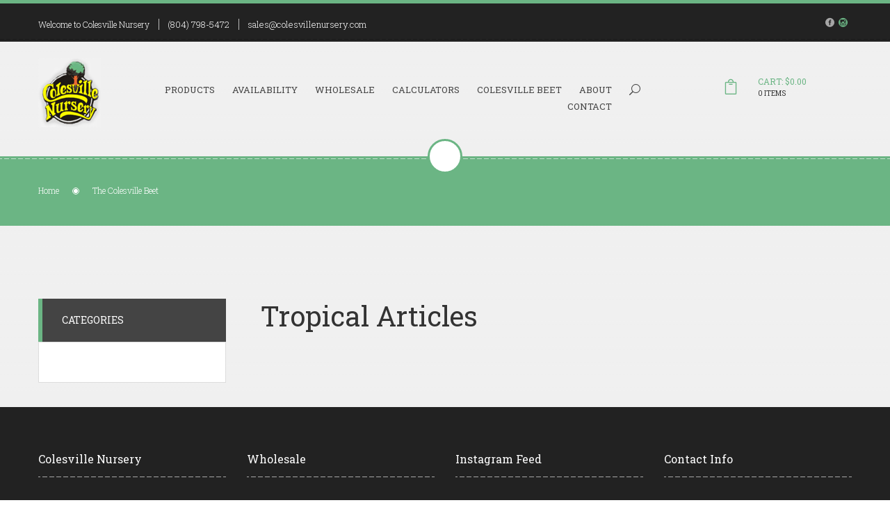

--- FILE ---
content_type: text/html;charset=UTF-8
request_url: https://www.colesvillenursery.com/Blog-Search-By-Tag/Tropical
body_size: 3406
content:


<!DOCTYPE HTML>
<html lang="en-US">
<head>
<meta charset="utf-8">
<meta name="viewport" content="width=device-width, initial-scale=1">
<base href="https://www.colesvillenursery.com/" />
<meta http-equiv="X-UA-Compatible" content="IE=edge,chrome=1" />
<meta http-equiv="cleartype" content="on" />
<title>Colesville Nursery</title>
<meta name="author" content="Colesville Nursery (https://www.colesvillenursery.com)" />
<meta name="Keywords" content="" />
<meta name="Description" content="" />
<link rel="SHORTCUT ICON" type="image/gif" href="/image/favicon.gif" />
<link href="css/master.css" rel="stylesheet">
<!-- Google tag (gtag.js) -->
<script async src="https://www.googletagmanager.com/gtag/js?id=G-KETYM21C7C "></script>
<script>
window.dataLayer = window.dataLayer || [];
function gtag(){dataLayer.push(arguments);}
gtag('js', new Date());
gtag('config', 'G-KETYM21C7C ');
</script>
<!-- SWITCHER -->
<link rel="stylesheet" id="switcher-css" type="text/css" href="plugins/switcher/css/switcher.css" media="all" />
<link rel="alternate stylesheet" type="text/css" href="plugins/switcher/css/color1.css" title="color1" media="all" />
<script src="js/jquery-1.11.2.min.js"></script>
<script src="js/bootstrap.min.js"></script>
</head>
<body data-scrolling-animations="true">
<div class="b-page">
<header id="header" class="header-3">
<div class="header-top">
<div class="wrapper">
<div class="col-lg-9 col-md-9 col-sm-9 col-xs-12">
<div class="header-info">
<div class="description-header">
Welcome to Colesville Nursery
</div>
<div class="text-white">
<a href="tel:+1-804-798-5472">(804) 798-5472</a>
</div>
<div class="text-white">
<a href="sales@colesvillenursery.com">sales@colesvillenursery.com</a>
</div>
</div>
</div>
<div class="col-lg-3 col-md-3 col-sm-3 col-xs-12">
<ul class="cont-share pull-right">
<li><span class="share-icon"><a href="https://www.facebook.com/Colesville-Nursery-149190495102605/" target="_blank" rel="noopener"><span class="ef social_facebook_circle"></span></span></li>
<li><span class="share-icon"><a href="https://www.instagram.com/colesvillenursery/" target="_blank" rel="noopener"><span class="ef social_instagram_circle"></span></a></span></li>
</ul>
</div>
</div>
</div>
<div class="header-nav">
<div class="wrapper">
<div class="col-lg-1 col-md-1 col-sm-1 col-xs-6">
<a href="https://www.colesvillenursery.com"><img src="/img/logo.png" width="90" />
</div>
<div class="col-lg-2 col-md-2 col-sm-3 col-xs-6 cart-block-r">
<div class="row cart-block">
<div class="col-xs-3">
<a href="/View-Cart">
<i class="flaticon-shopping-bag1"></i>
</a>
</div>
<div class="col-xs-9 px-0">
<div class="cart-price">
<a href="/View-Cart"><span class="color-primary text-uppercase">Cart: $0.00</span></a>
<div class="items-cart">0 ITEMS</div>
</div>
</div>
</div>
</div>
<div class="col-lg-9 col-md-9 col-sm-7 col-xs-12 nav-box">
<span id="toggle-nav" class="ef icon_menu mobile-menu-toggle"></span>
<nav class="nav-container">
<ul>
<li class="search pull-right">
<form class="search-form form-inline" action="/index.cfm/fuseaction/plants.kwSearchPost/index.htm" method="post" name="theform" enctype="multipart/form-data">
<div class="form-group">
<label class="sr-only" for="searchQuery">Search...</label>
<input type="search" class="search-field" id="searchQuery" name="variety" autocomplete="off" placeholder="Search...">
</div>
<button type="submit" class="hidden"><span class="ef icon_search"></span></button>
</form>
<a class="iconSearch" href="#">
<span class="ef icon_search"></span>
</a>
</li>
<li>
<a class="" href="/Our-Plants">Products</a>
<ul class="submenu">
<li><a href="Plant-Category/Conifer">Conifers</a></li>
<li><a href="Plant-Category/Ferns">Ferns</a></li>
<li><a href="Plant-Category/Fruit">Fruit</a></li>
<li><a href="Plant-Category/Grass">Grasses</a></li>
<li><a href="Plant-Category/Groundcover">Groundcovers</a></li>
<li><a href="Plant-Category/Hardgoods">Hardgoods</a></li>
<li><a href="Plant-Category/Herb">Herbs</a></li>
<li><a href="Plant-Category/Perennial">Perennials</a></li>
<li><a href="Plant-Category/Roses">Roses</a></li>
<li><a href="Plant-Category/Shrub">Shrubs</a></li>
<li><a href="Plant-Category/Tree">Trees</a></li>
<li><a href="Plant-Category/Vine">Vines</a></li>
</ul>
</li>
<li><a class="" href="/Availability">Availability</a></li>
<li><a class="" href="/Wholesale-Center">Wholesale</a>
</li>
<li><a class="" href="/page/Calculators">Calculators</a>
<ul class="submenu">
<li>
<a href="Plant-Calculator" rel="">Plant Calculator</a>
</li>
<li>
<a href="Mulch-and-Soil-Calculators" rel="">Mulch & Soil Calculators</a>
</li>
</ul>
</li>
<li><a class="" href="/The-Colesville-Beet">Colesville Beet</a></li>
<li><a class="" href="/page/About-Colesville-Nursery">About</a>
<ul class="submenu">
<li>
<a href="page/Colesville-Delivery-Service" rel="">Delivery Service</a>
</li>
<li>
<a href="page/Policies-Colesville-Nursery" rel="">Policies</a>
</li>
<li>
<a href="page/Social-Media" rel="">Social Media</a>
</li>
<li>
<a href="page/Colesville-Nursery-Instagram" rel="">Instagram</a>
</li>
<li>
<a href="page/Sign-Up-for-Emails" rel="">Email Sign-Up</a>
</li>
<li>
<a href="page/Special-Events" rel="">Sales & Special Events</a>
</li>
<li>
<a href="page/Garden-Shop" rel="">Garden Shop</a>
</li>
<li>
<a href="page/Our-Affiliations" rel="">Affiliations</a>
</li>
<li>
<a href="page/Check-Out-Our-Videos" rel="external">Videos</a>
</li>
<li>
<a href="/Meet-The-Team" rel="">Meet The Team</a>
</li>
<li>
<a href="page/find-your-roots" rel="external">The History of Our Company</a>
</li>
</ul>
</li>
<li><a class="" href="/Contact-Us">Contact</a></li>
</ul>
</nav>
</div>
</div>
</div>
</header>
<div class="bg-wrapper">
<section id="breadcrumbs" class="tooth tooth-green">
<div class="section-bg">
<div class="wrapper">
<div class="col-lg-12 col-md-12 col-sm-12 col-xs-12">
<ul>
<li>
<a href="https://www.colesvillenursery.com">Home</a>
</li>
<li>
<span>The Colesville Beet</span>
</li>
</ul>
</div>
</div>
</div>
</section>
<section class="two-columns">
<div class="wrapper">
<div class="col-lg-9 col-md-9 col-sm-12 col-xs-12 pull-right">
<div class="right-content">
<h1 class="decorative-title">Tropical Articles</h1>
</div>
</div>
<div class="col-lg-3 col-md-3 col-sm-12 col-xs-12">
<div class="left-block-wrapper wow fadeInUp">
<div class="title-left-block">
<h3 class="text-uppercase">Categories</h3>
</div>
<div class="lb-content">
<nav>
<ul class="left-nav">
</ul>
</nav>
</div>
</div>
</div>
</div>
</section>
</div>
<footer id="footer">
<div class="footer-blocks">
<div class="wrapper">
<div class="row-footer">
<div class="col-lg-3 col-md-6 col-sm-6 col-xs-12 wow fadeInLeft">
<h4 class="border">Colesville Nursery</h4>
<div class="f-b-box">
<p><p>Our staff&#160;is&#160;a diverse group&#160;of Certified Horticulturists, ready to assist you in a knowledgeable way.</p>
<p>Click on 'Contact' if you would like written directions to our location.</p>
<p>If would like to use GPS to find us,&#160;look at&#160;the image of Google Maps on our 'Contact Us' page &amp; select 'View Larger Map.'</p>
<p>Check out our 'Social Media' tab&#160;&amp; follow us for daily updates &amp; inspiration (located under our 'About' tab in the top tool bar)</p>
<p>Give us a call or send us an email&#160;about any questions or comments you may have!</p></p>
<a class="btn btn-border dark" href="/page/About-Colesville-Nursery"><span>Read More</span></a>
<div class="f-subscribe">
<h4>Subscribe Newsletter</h4>
<div id="mc_embed_signup">
</div>
</div>
</div>
</div>
<div class="col-lg-3 col-md-6 col-sm-6 col-xs-12 wow fadeInUp">
<h4 class="border">Wholesale</h4>
<div class="f-b-box">
<ul class="lat-tw">
<li><a href="/Wholesale-Accounts">Wholesale Login</a></li>
<li><a href="/Wholesale-Application">Wholesale Application</a></li>
<li><a href="/page/Terms-and-Conditions">Terms &amp; Conditions</a></li>
<li><a href="/Plant-Calculator">Plant Calculator</a></li>
<li><a href="/Mulch-and-Stone-Calculator">Mulch &amp; Stone Calculator</a></li>
</ul>
</div>
</div>
<div class="col-lg-3 col-md-6 col-sm-6 col-xs-12 wow fadeInUp">
<h4 class="border">Instagram Feed</h4>
<div class="f-b-box">
<div id="instafeed"></div>
</div>
</div>
<div class="col-lg-3 col-md-6 col-sm-6 col-xs-12 wow fadeInRight">
<h4 class="border">Contact Info</h4>
<div class="f-b-box">
<div class="contact-f-wrapper">
<div class="f-contact-box">
<span class="contact-name">
Address:
</span>
<span class="contact-info">
14011 Nursery Rd, Ashland, VA 23005
</span>
</div>
<div class="f-contact-box">
<span class="contact-name">
Phone:
</span>
<span class="contact-info">
<a href="tel:+1(804) 798-5472">(804) 798-5472</a>
</span>
</div>
<div class="f-contact-box">
<span class="contact-name">
Fax:
</span>
<span class="contact-info">
(804) 752-6722
</span>
</div>
<div class="f-contact-box">
<span class="contact-name">
Email:
</span>
<span class="contact-info">
<a href="mailto:sales@colesvillenursery.com">sales@colesvillenursery.com</a>
</span>
</div>
</div>
<a class="btn btn-border dark" href="/Contact-Us"><span>Send Message</span></a>
</div>
</div>
</div>
</div>
</div>
<div class="footer-bottom">
<div class="wrapper">
<div class="row-footer">
<div class="col-lg-4 col-md-4 col-sm-12 col-xs-12 wow fadeInLeft">
<span class="copiright">
&copy; Copyright 2026 - 0 Colesville Nursery. All rights reserved.
<br />Site Produced by <a href="https://www.clarity-connect.com" target="_blank" rel="noopener">Clarity Connect, Inc.</a>
</span>
</div>
<div class="col-lg-8 col-md-8 col-sm-12 col-xs-12 nav-footer wow fadeInRight">
<ul>
<li class="active">
<a href="https://www.colesvillenursery.com">Home</a>
</li>
<li>
<a href="/Our-Plants">Plants</a>
</li>
<li>
<a href="/page/Availability">Availability</a>
</li>
<li>
<a href="/Wholesale-Center">Wholesale</a>
</li>
<li>
<a href="/page/Calculators">Calculators</a>
</li>
<li>
<a href="/The-Colesville-Beet">The Colesville Beet</a>
</li>
<li>
<a href="/page/About-Colesville-Nursery">About</a>
</li>
<li>
<a href="/Contact-Us">Contact</a>
</li>
</ul>
</div>
</div>
</div>
</div>
</footer>
</div>
<script src="js/jquery-ui.min.js"></script>
<script src="js/modernizr.custom.js"></script>
<script src="js/smoothscroll.min.js"></script>
<script src="js/wow.min.js"></script>
<!--[if lt IE 9]>
<script src="https://oss.maxcdn.com/html5shiv/3.7.2/html5shiv.min.js"></script>
<script src="https://oss.maxcdn.com/respond/1.4.2/respond.min.js"></script>
<![endif]-->
<!--Owl Carousel-->
<script src="plugins/owl-carousel/owl.carousel.min.js"></script>
<script src="plugins/ekko-lightbox/ekko-lightbox.min.js"></script>
<script src="js/waypoints.min.js"></script>
<script src="js/jquery.easypiechart.min.js"></script>
<script src="js/func.js"></script>



<div class="invisible">

	
	
	

</div>






<!--
Served by: intense-ivory-maple.viviotech.us
-->

</body>
</html>

